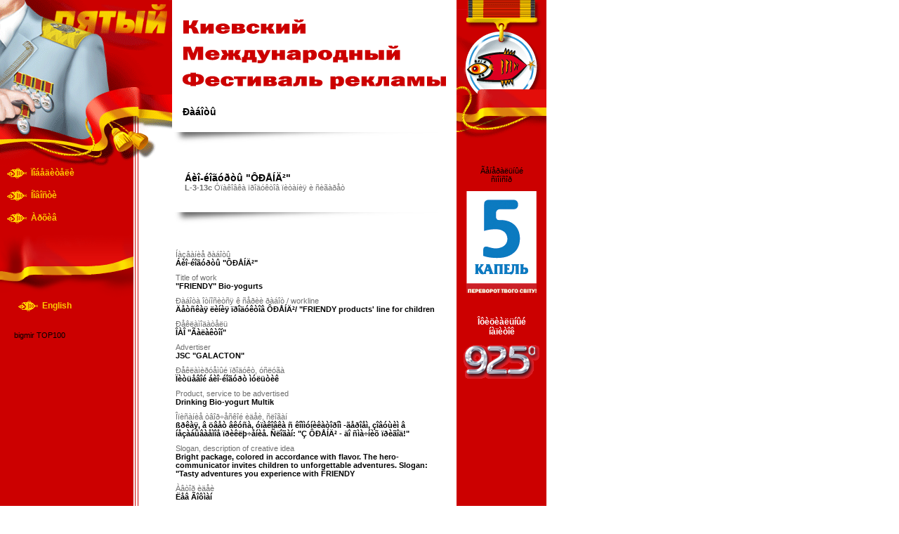

--- FILE ---
content_type: text/html; charset=utf-8
request_url: http://adfestival.com.ua/2004_subdomain/2004/rus/winners/1/1303.html
body_size: 3532
content:
<html>
<head>
<title>5-é Êèåâñêèé Ìåæäóíàðîäíûé Ôåñòèâàëü ðåêëàìû / Ðàáîòû</title>
<meta http-equiv="Content-Type" content="text/html; charset=windows-1251">
<meta name="author" content="Max Birintsev">
<meta name="description" content="Ðàáîòû">
<meta name="keywords" content="Ðàáîòû">
<script language="JavaScript" type="text/JavaScript" src="../../../../../2004/inc/2004_subdomain/mm.js"></script>
<link href="../../../../../2004/2004_subdomain/template.css" rel="stylesheet" type="text/css">
<script language="JavaScript">
function x(el) {
      if (document.getElementById("b" + el).style.display!='block') {
	document.getElementById("b" + el).style.display='block';
	} else {
		document.getElementById("b" + el).style.display='none';
		}
}
function popup(url,w,h)	{   
	w=w+30;h=h+30;  
	new_window = window.open(url,"","top=50,left=400,width="+w+",height="+h+",toolbar=no,location=no,directories=no,status=no,menubar=no,scrollbars=yes,resizable=no");
	new_window.focus();  
}
</script>
<style type="text/css">
<!--
body {
	margin-left: 0px;
	margin-top: 0px;
	margin-right: 0px;
	margin-bottom: 0px;
	background-image: url(../../../../../2004/images/2004_subdomain/page_bg_red.gif);
}
-->
</style>
</head>
<body leftmargin="0" topmargin="0" marginwidth="0" marginheight="0">
<table width="778" border="0" cellspacing="0" cellpadding="0">
  <tr>
    <td width="245" height="237" valign="top"><a href="../../../../../2004_subdomain/2004/rus/news.html"><img src="../../../../../2004/images/2004_subdomain/logo_red_rus.gif" width="245" height="237" border="0"></a></td>
    <td height="237" valign="top"><img src="../../../../../2004/images/2004_subdomain/5festival_text_red_rus.gif" width="405" height="151"><table width="405" border="0" cellspacing="0" cellpadding="0">
        <tr>
          <td width="15"><img src="../../../../../2004/images/2004_subdomain/spacer.gif" width="15" height="1"></td>
          <td width="375"><p class="pagesubtitle">Ðàáîòû&nbsp;</p></td>
          <td width="15"><img src="../../../../../2004/images/2004_subdomain/spacer.gif" width="15" height="1"></td>
        </tr>
      </table><img src="../../../../../2004/images/2004_subdomain/5festival_paper_red.gif" width="405" height="41"></td>
    <td width="127" height="237" valign="top"><img src="../../../../../2004/images/2004_subdomain/medal_red.gif" width="128" height="237"></td>
  </tr>
  <tr>
    <td valign="top">
	<!-- menu start -->
	<table width="188" border="0" cellpadding="0" cellspacing="2">
									<tr>
									  <td width="17" valign="top" background="http://2004.adfestival.com.ua/2004/images/menu_bg.gif" onmouseover="MM_showHideLayers('submenu1','','show'); Max_showHideLayers('submenu1')"><img src="../../../../../2004/images/2004_subdomain/fish_red_40.gif" width="40" height="19"></td> 
									  <td width="142" height="30" valign="top" background="http://2004.adfestival.com.ua/2004/images/menu_bg.gif" onmouseover="MM_showHideLayers('submenu1','','show'); Max_showHideLayers('submenu1')"><a href="../../../../../2004_subdomain/2004/rus/winners.html" class="menuleft">
									  Ïîáåäèòåëè									</a>
															</td>
								<td width="7"><img src="../../../../../2004/images/2004_subdomain/spacer.gif" width="1" height="1" border="0"></td>
								</tr>
									<tr>
									  <td width="17" valign="top" background="http://2004.adfestival.com.ua/2004/images/menu_bg.gif" onmouseover="MM_showHideLayers('submenu2','','show'); Max_showHideLayers('submenu2')"><img src="../../../../../2004/images/2004_subdomain/fish_red_40.gif" width="40" height="19"></td> 
									  <td width="142" height="30" valign="top" background="http://2004.adfestival.com.ua/2004/images/menu_bg.gif" onmouseover="MM_showHideLayers('submenu2','','show'); Max_showHideLayers('submenu2')"><a href="../../../../../2004_subdomain/2004/rus/news.html" class="menuleft">
									  Íîâîñòè									</a>
															</td>
								<td width="7"><img src="../../../../../2004/images/2004_subdomain/spacer.gif" width="1" height="1" border="0"></td>
								</tr>
									<tr>
									  <td width="17" valign="top" background="http://2004.adfestival.com.ua/2004/images/menu_bg.gif" onmouseover="MM_showHideLayers('submenu3','','show'); Max_showHideLayers('submenu3')"><img src="../../../../../2004/images/2004_subdomain/fish_red_40.gif" width="40" height="19"></td> 
									  <td width="142" height="30" valign="top" background="http://2004.adfestival.com.ua/2004/images/menu_bg.gif" onmouseover="MM_showHideLayers('submenu3','','show'); Max_showHideLayers('submenu3')"><a href="../../../../../2004_subdomain/2004/rus/archive.html" class="menuleft">
									  Àðõèâ									</a>
															</td>
								<td width="7"><img src="../../../../../2004/images/2004_subdomain/spacer.gif" width="1" height="1" border="0"></td>
								</tr>
									</table>
	<!-- menu end -->	
	<img src="../../../../../2004/images/2004_subdomain/menu_bot_red.gif" width="245" height="91">
	<!-- lang start -->
    <table width="188" border="0" cellpadding="0" cellspacing="2">
      <tr>
        <td width="37" valign="top" background="http://2004.adfestival.com.ua/2004/images/menu_bg.gif" onmouseover="MM_showHideLayers('submenu3','','show'); Max_showHideLayers('submenu3')"><img src="../../../../../2004/images/2004_subdomain/fish_red.gif" width="56" height="19"></td>
        <td width="122" height="30" valign="top" background="http://2004.adfestival.com.ua/2004/images/menu_bg.gif" onmouseover="MM_showHideLayers('submenu3','','show'); Max_showHideLayers('submenu3')"><a href="../../../../../2004_subdomain/2004/rus.html" class="menuleft">
          </a>
          <a href="../../../../../2004_subdomain/2004/eng/news.html" class="menuleft">English</a></td>
        <td width="7"><img src="../../../../../2004/images/2004_subdomain/spacer.gif" width="1" height="1" border="0"></td>
      </tr>
    </table>
	<!-- lang end -->
<p>
<!-- bigmir)net TOP 100 --><script language="javascript"><!--
bmQ='<img src=http://c.bigmir.net/?s68055&t10'
bmD=document
bmD.cookie="b=b"
if(bmD.cookie)bmQ+='&c1'
//--></script><script language="javascript1.2"><!-- 
bmS=screen;bmQ+='&d'+(bmS.colorDepth?bmS.colorDepth:bmS.pixelDepth)+"&r"+bmS.width;
//--></script><script language="javascript"><!--
bmF = bmD.referrer.slice(7);
((bmI=bmF.indexOf('/'))!=-1)?(bmF=bmF.substring(0,bmI)):(bmI=bmF.length);
if(bmF!=window.location.href.substring(7,7+bmI))bmQ+='&f'+escape(bmD.referrer);
bmD.write(bmQ+" border=0 width=140 height=17 alt='bigmir TOP100' hspace='20'>");
//--></script>
</p>
	</td>
    <td valign="top">
	<table width="100%" border="0" cellspacing="0" cellpadding="0">
  <tr>
    <td>
<!-- page start -->
      <meta http-equiv="Content-Type" content="text/html; charset=windows-1251">
<table id="work" bordercolor="#000000" cellspacing="1" cellpadding="4" width="100%" bgcolor="white" border="0">
		<tr><td colspan="2" valign="top"><table><tr><td>&nbsp;&nbsp;</td><td><b class="pagesubtitle">Áèî-éîãóðòû "ÔÐÅÍÄ²"</b><br><font color="6F6F6F"><b>L-3-13c</b> Óïàêîâêà ïðîäóêòîâ ïèòàíèÿ è ñèãàðåò</font></td></tr></table></td></tr>
		<tr><td background="../../../../../2004/images/2004_subdomain/5festival_paper_red.gif" colspan="2"><img src="../../../../../2004/images/2004_subdomain/spacer.gif" width="7" height="41"></td></tr>
		<tr><td colspan="2"><p><a href="/" target="_new"></a></p><p>&nbsp;</p></td></tr><tr><td bgcolor="white" valign="top" colspan="2"><font color="6F6F6F">Íàçâàíèå ðàáîòû</font><br><b>Áèî-éîãóðòû "ÔÐÅÍÄ²"</b><br></td></tr><tr><td bgcolor="white" valign="top" colspan="2"><font color="6F6F6F">Title of work</font><br><b>"FRIENDY" Bio-yogurts</b><br></td></tr><tr><td bgcolor="white" valign="top" colspan="2"><font color="6F6F6F">Ðàáîòà îòíîñèòñÿ ê ñåðèè ðàáîò / workline</font><br><b>Äåòñêàÿ ëèíèÿ ïðîäóêòîâ ÔÐÅÍÄ²/ "FRIENDY products' line for children</b><br></td></tr><tr><td bgcolor="white" valign="top" colspan="2"><font color="6F6F6F">Ðåêëàìîäàòåëü</font><br><b>ÎÀÎ "Ãàëàêòîí"</b><br></td></tr><tr><td bgcolor="white" valign="top" colspan="2"><font color="6F6F6F">Advertiser</font><br><b>JSC "GALACTON"</b><br></td></tr><tr><td bgcolor="white" valign="top" colspan="2"><font color="6F6F6F">Ðåêëàìèðóåìûé ïðîäóêò, óñëóãà</font><br><b>Ïèòüåâîé áèî-éîãóðò ìóëüòèê</b><br></td></tr><tr><td bgcolor="white" valign="top" colspan="2"><font color="6F6F6F">Product, service to be advertised</font><br><b>Drinking Bio-yogurt Multik</b><br></td></tr><tr><td bgcolor="white" valign="top" colspan="2"><font color="6F6F6F">Îïèñàíèå òâîð÷åñêîé èäåè, ñëîãàí</font><br><b>ßðêàÿ, â öâåò âêóñà, óïàêîâêà ñ êîììóíèêàòîðîì -ãåðîåì, çîâóùèì â íåçàáûâàåìîå ïðèêëþ÷åíèå. Ñëîãàí: "Ç ÔÐÅÍÄ² - äî ñìà÷íèõ ïðèãîä!"</b><br></td></tr><tr><td bgcolor="white" valign="top" colspan="2"><font color="6F6F6F">Slogan, description of creative idea</font><br><b>Bright package, colored in accordance with flavor. The hero-communicator invites children to unforgettable adventures. Slogan: "Tasty adventures you experience with FRIENDY</b><br></td></tr><tr><td bgcolor="white" valign="top" colspan="2"><font color="6F6F6F">Àâòîð èäåè</font><br><b>Ëåâ Ãîôìàí</b><br></td></tr><tr><td bgcolor="white" valign="top" colspan="2"><font color="6F6F6F">Author of idea</font><br><b>Leo Hofmann</b><br></td></tr><tr><td bgcolor="white" valign="top" colspan="2"><font color="6F6F6F">Òâîð÷åñêèé ðóêîâîäèòåëü</font><br><b>Ëåâ Ãîôìàí</b><br></td></tr><tr><td bgcolor="white" valign="top" colspan="2"><font color="6F6F6F">Creative manager</font><br><b>Leo Hofmann</b><br></td></tr><tr><td bgcolor="white" valign="top" colspan="2"><font color="6F6F6F">Êîïèðàéòåð</font><br><b>Þëèÿ Îãîðîäíèê, Òàòüÿíà Øêóðåíêî</b><br></td></tr><tr><td bgcolor="white" valign="top" colspan="2"><font color="6F6F6F">Copywriter</font><br><b>Julia Ogorodnik, Tatjana Shkurenko</b><br></td></tr><tr><td bgcolor="white" valign="top" colspan="2"><font color="6F6F6F">Àðò-äèðåêòîð</font><br><b>Àííà Ïàëàìàð÷óê</b><br></td></tr><tr><td bgcolor="white" valign="top" colspan="2"><font color="6F6F6F">Art-director</font><br><b>Anna Palamarchuck</b><br></td></tr><tr><td bgcolor="white" valign="top" colspan="2"><font color="6F6F6F">Äèçàéíåð</font><br><b>Àëåêñàíäð Õàðóê, Äìèòðèé Ëèñåíáàðä, Àííà Ïàëàìàð÷óê</b><br></td></tr><tr><td bgcolor="white" valign="top" colspan="2"><font color="6F6F6F">Designer</font><br><b>Alexandr Haruñk, Dmitry Lisenbard, Anna Palamarchuck</b><br></td></tr><tr><td bgcolor="white" valign="top" colspan="2"></td></tr><tr><td bgcolor="white" valign="top" colspan="2"></td></tr><tr><td bgcolor="white" valign="top" colspan="2"><font color="6F6F6F">Ïðîèçâîäñòâåííàÿ êîìïàíèÿ</font><br><b>Òåòðà Ïàê</b><br></td></tr><tr><td bgcolor="white" valign="top" colspan="2"><font color="6F6F6F">Production company</font><br><b>Tetra Pak Worldwide</b><br></td></tr><tr><td bgcolor="white" valign="top" colspan="2"><font color="6F6F6F">Äðóãèå</font><br><b>ýêêàóíò ìåíåäæåð - Âèêòîðèÿ Ìàêàðîâà</b><br></td></tr><tr><td bgcolor="white" valign="top" colspan="2"><font color="6F6F6F">Others</font><br><b>Account manager - Victoria Makarova</b><br></td></tr><tr><td bgcolor="white" valign="top" colspan="2"><font color="6F6F6F">Äàòà ñîçäàíèÿ (ÌÌ-ÃÃÃÃ)</font><br><b>10-2003</b><br></td></tr></table> 	
	<!-- page end -->
	<p>&nbsp;</p>	
</td>
    <td><img src="../../../../../2004/images/2004_subdomain/spacer.gif" width="11"></td>
  </tr>
</table>	</td>
    <td align="center" valign="top"><p>Ãåíåðàëüíûé<br>ñïîíñîð</p><p><img src="../../../../../2004/images/2004_subdomain/5kapel4.gif" border="0"></p>
    <p>&nbsp;</p>
    <p class="sponsor">Îôèöèàëüíûé<br>íàïèòîê</p><p><img src="../../../../../2004/images/2004_subdomain/925_logo.gif" border="0"></p></td>
  </tr>
  <tr>
    <td>&nbsp;</td>
    <td>&nbsp;</td>
    <td>&nbsp;</td>
  </tr>
</table>
<script defer src="https://static.cloudflareinsights.com/beacon.min.js/vcd15cbe7772f49c399c6a5babf22c1241717689176015" integrity="sha512-ZpsOmlRQV6y907TI0dKBHq9Md29nnaEIPlkf84rnaERnq6zvWvPUqr2ft8M1aS28oN72PdrCzSjY4U6VaAw1EQ==" data-cf-beacon='{"version":"2024.11.0","token":"3cdb22b1f5f644518ca0abef0199e225","r":1,"server_timing":{"name":{"cfCacheStatus":true,"cfEdge":true,"cfExtPri":true,"cfL4":true,"cfOrigin":true,"cfSpeedBrain":true},"location_startswith":null}}' crossorigin="anonymous"></script>
</body>
</html>

--- FILE ---
content_type: text/css
request_url: http://adfestival.com.ua/2004/2004_subdomain/template.css
body_size: 437
content:
.pagesubtitle {

	font-family: Arial, Helvetica, sans-serif;
	font-size: 14px;
	font-weight: bold;
	color: #000000;
}



.red {

	font-weight: bold;
	color: #FF0000;
}



body, p, td, input, textarea  {
	font-family: Verdana, Arial, Helvetica, sans-serif;
	font-size: 8pt;
	color: #000000;
}

a.mainmenu,a.mainmenu:hover,a.mainmenu:visited {
	color: #000000;
	text-decoration: none;
	font-weight: bold;
}

a.submenu {
	color: #000000;
	text-decoration: none;
}

h1 {
	font-family: Arial, Helvetica, sans-serif;
	font-size: 16px;
}
ul {
	list-style-type: square;
}

a.sponsor,a.sponsor:hover, .sponsor {
	font-family: Verdana, Arial, Helvetica, sans-serif;
	color: #FFFFFF;
	text-decoration: none;
	font-size: 12px;
	font-weight:bold;
}

a.menuleft,a.menuleft:hover {
	font-family: Verdana, Arial, Helvetica, sans-serif;
	color: FFCC00;
	text-decoration: none;
	font-size: 12px;
	font-weight:bold;
}

a,A.submenuleft {
	font-family: Verdana, Arial, Helvetica, sans-serif;
	color: 0F2D72;
	font-size: 11px;
	text-decoration: none;
}

a:hover, A.submenuleft:hover {
	font-family: Verdana, Arial, Helvetica, sans-serif;
	color: 0F2D72;
	font-size: 11px;
	text-decoration: underline;

}

li {
	font-family: Verdana, Arial, Helvetica, sans-serif;
	text-decoration: none;
	list-style-image: url(../images/2004_subdomain/arr1.gif);
	margin-left: -15px;
}

.rem {
	color: FF0000;
	font-size: 11px;
	text-decoration: none;
}